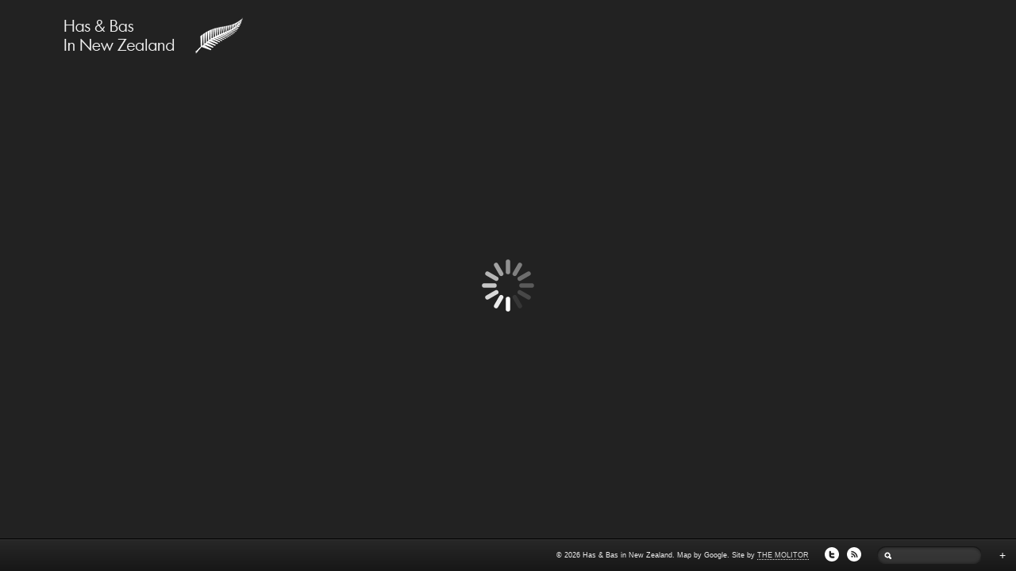

--- FILE ---
content_type: text/html; charset=UTF-8
request_url: http://www.hasbas-newzealand.nl/tag/gumdiggers-park/
body_size: 8416
content:
<!DOCTYPE html PUBLIC "-//W3C//DTD XHTML 1.0 Transitional//EN" "http://www.w3.org/TR/xhtml1/DTD/xhtml1-transitional.dtd">
<html xmlns="http://www.w3.org/1999/xhtml" lang="en">
<head profile="http://gmpg.org/xfn/11">
<meta http-equiv="Content-Type" content="text/html; charset=UTF-8" />
<title>Gumdiggers Park &laquo;  Has &amp; Bas in New Zealand</title>
<link rel="alternate" type="application/rss+xml" title="Has &amp; Bas in New Zealand RSS Feed" href="http://www.hasbas-newzealand.nl/feed/" />
<link rel="alternate" type="application/atom+xml" title="Has &amp; Bas in New Zealand Atom Feed" href="http://www.hasbas-newzealand.nl/feed/atom/" />
<link rel="pingback" href="http://www.hasbas-newzealand.nl/xmlrpc.php" />


<link rel="icon" href="http://www.hasbas-newzealand.nl/favicon.gif" type="image/x-icon" /> 

<link href='http://fonts.googleapis.com/css?family=gruppo' rel='stylesheet' type='text/css' />
<link rel="stylesheet" href="http://www.hasbas-newzealand.nl/wp-content/themes/wpnavigator/style.css" type="text/css" media="screen" />
<link rel="stylesheet" href="http://www.hasbas-newzealand.nl/wp-content/themes/wpnavigator/scripts/prettyPhoto.css" type="text/css" media="screen" />

<style type="text/css">
#loading {background-image: url(http://www.hasbas-newzealand.nl/wp-content/themes/wpnavigator/images/hbnzlogo.png);}

h1,h2,h3, h4, h5, h6 {font-family: 'Gruppo', sans-serif;}

a {color: #99b3cc;}

#commentform input[type="submit"], 
input[type="submit"],
.toggleButton:hover,
.widget_tag_cloud a {background: #99b3cc;}

</style>

<meta name='robots' content='max-image-preview:large' />
<link rel='dns-prefetch' href='//ajax.googleapis.com' />
<link rel='dns-prefetch' href='//platform-api.sharethis.com' />
<link rel="alternate" type="application/rss+xml" title="Has &amp; Bas in New Zealand &raquo; Feed" href="http://www.hasbas-newzealand.nl/feed/" />
<link rel="alternate" type="application/rss+xml" title="Has &amp; Bas in New Zealand &raquo; Comments Feed" href="http://www.hasbas-newzealand.nl/comments/feed/" />
<link rel="alternate" type="application/rss+xml" title="Has &amp; Bas in New Zealand &raquo; Gumdiggers Park Tag Feed" href="http://www.hasbas-newzealand.nl/tag/gumdiggers-park/feed/" />
<script type="text/javascript">
window._wpemojiSettings = {"baseUrl":"https:\/\/s.w.org\/images\/core\/emoji\/14.0.0\/72x72\/","ext":".png","svgUrl":"https:\/\/s.w.org\/images\/core\/emoji\/14.0.0\/svg\/","svgExt":".svg","source":{"concatemoji":"http:\/\/www.hasbas-newzealand.nl\/wp-includes\/js\/wp-emoji-release.min.js?ver=6.3.7"}};
/*! This file is auto-generated */
!function(i,n){var o,s,e;function c(e){try{var t={supportTests:e,timestamp:(new Date).valueOf()};sessionStorage.setItem(o,JSON.stringify(t))}catch(e){}}function p(e,t,n){e.clearRect(0,0,e.canvas.width,e.canvas.height),e.fillText(t,0,0);var t=new Uint32Array(e.getImageData(0,0,e.canvas.width,e.canvas.height).data),r=(e.clearRect(0,0,e.canvas.width,e.canvas.height),e.fillText(n,0,0),new Uint32Array(e.getImageData(0,0,e.canvas.width,e.canvas.height).data));return t.every(function(e,t){return e===r[t]})}function u(e,t,n){switch(t){case"flag":return n(e,"\ud83c\udff3\ufe0f\u200d\u26a7\ufe0f","\ud83c\udff3\ufe0f\u200b\u26a7\ufe0f")?!1:!n(e,"\ud83c\uddfa\ud83c\uddf3","\ud83c\uddfa\u200b\ud83c\uddf3")&&!n(e,"\ud83c\udff4\udb40\udc67\udb40\udc62\udb40\udc65\udb40\udc6e\udb40\udc67\udb40\udc7f","\ud83c\udff4\u200b\udb40\udc67\u200b\udb40\udc62\u200b\udb40\udc65\u200b\udb40\udc6e\u200b\udb40\udc67\u200b\udb40\udc7f");case"emoji":return!n(e,"\ud83e\udef1\ud83c\udffb\u200d\ud83e\udef2\ud83c\udfff","\ud83e\udef1\ud83c\udffb\u200b\ud83e\udef2\ud83c\udfff")}return!1}function f(e,t,n){var r="undefined"!=typeof WorkerGlobalScope&&self instanceof WorkerGlobalScope?new OffscreenCanvas(300,150):i.createElement("canvas"),a=r.getContext("2d",{willReadFrequently:!0}),o=(a.textBaseline="top",a.font="600 32px Arial",{});return e.forEach(function(e){o[e]=t(a,e,n)}),o}function t(e){var t=i.createElement("script");t.src=e,t.defer=!0,i.head.appendChild(t)}"undefined"!=typeof Promise&&(o="wpEmojiSettingsSupports",s=["flag","emoji"],n.supports={everything:!0,everythingExceptFlag:!0},e=new Promise(function(e){i.addEventListener("DOMContentLoaded",e,{once:!0})}),new Promise(function(t){var n=function(){try{var e=JSON.parse(sessionStorage.getItem(o));if("object"==typeof e&&"number"==typeof e.timestamp&&(new Date).valueOf()<e.timestamp+604800&&"object"==typeof e.supportTests)return e.supportTests}catch(e){}return null}();if(!n){if("undefined"!=typeof Worker&&"undefined"!=typeof OffscreenCanvas&&"undefined"!=typeof URL&&URL.createObjectURL&&"undefined"!=typeof Blob)try{var e="postMessage("+f.toString()+"("+[JSON.stringify(s),u.toString(),p.toString()].join(",")+"));",r=new Blob([e],{type:"text/javascript"}),a=new Worker(URL.createObjectURL(r),{name:"wpTestEmojiSupports"});return void(a.onmessage=function(e){c(n=e.data),a.terminate(),t(n)})}catch(e){}c(n=f(s,u,p))}t(n)}).then(function(e){for(var t in e)n.supports[t]=e[t],n.supports.everything=n.supports.everything&&n.supports[t],"flag"!==t&&(n.supports.everythingExceptFlag=n.supports.everythingExceptFlag&&n.supports[t]);n.supports.everythingExceptFlag=n.supports.everythingExceptFlag&&!n.supports.flag,n.DOMReady=!1,n.readyCallback=function(){n.DOMReady=!0}}).then(function(){return e}).then(function(){var e;n.supports.everything||(n.readyCallback(),(e=n.source||{}).concatemoji?t(e.concatemoji):e.wpemoji&&e.twemoji&&(t(e.twemoji),t(e.wpemoji)))}))}((window,document),window._wpemojiSettings);
</script>
<style type="text/css">
img.wp-smiley,
img.emoji {
	display: inline !important;
	border: none !important;
	box-shadow: none !important;
	height: 1em !important;
	width: 1em !important;
	margin: 0 0.07em !important;
	vertical-align: -0.1em !important;
	background: none !important;
	padding: 0 !important;
}
</style>
	<link rel='stylesheet' id='wp-block-library-css' href='http://www.hasbas-newzealand.nl/wp-includes/css/dist/block-library/style.min.css?ver=6.3.7' type='text/css' media='all' />
<style id='classic-theme-styles-inline-css' type='text/css'>
/*! This file is auto-generated */
.wp-block-button__link{color:#fff;background-color:#32373c;border-radius:9999px;box-shadow:none;text-decoration:none;padding:calc(.667em + 2px) calc(1.333em + 2px);font-size:1.125em}.wp-block-file__button{background:#32373c;color:#fff;text-decoration:none}
</style>
<style id='global-styles-inline-css' type='text/css'>
body{--wp--preset--color--black: #000000;--wp--preset--color--cyan-bluish-gray: #abb8c3;--wp--preset--color--white: #ffffff;--wp--preset--color--pale-pink: #f78da7;--wp--preset--color--vivid-red: #cf2e2e;--wp--preset--color--luminous-vivid-orange: #ff6900;--wp--preset--color--luminous-vivid-amber: #fcb900;--wp--preset--color--light-green-cyan: #7bdcb5;--wp--preset--color--vivid-green-cyan: #00d084;--wp--preset--color--pale-cyan-blue: #8ed1fc;--wp--preset--color--vivid-cyan-blue: #0693e3;--wp--preset--color--vivid-purple: #9b51e0;--wp--preset--gradient--vivid-cyan-blue-to-vivid-purple: linear-gradient(135deg,rgba(6,147,227,1) 0%,rgb(155,81,224) 100%);--wp--preset--gradient--light-green-cyan-to-vivid-green-cyan: linear-gradient(135deg,rgb(122,220,180) 0%,rgb(0,208,130) 100%);--wp--preset--gradient--luminous-vivid-amber-to-luminous-vivid-orange: linear-gradient(135deg,rgba(252,185,0,1) 0%,rgba(255,105,0,1) 100%);--wp--preset--gradient--luminous-vivid-orange-to-vivid-red: linear-gradient(135deg,rgba(255,105,0,1) 0%,rgb(207,46,46) 100%);--wp--preset--gradient--very-light-gray-to-cyan-bluish-gray: linear-gradient(135deg,rgb(238,238,238) 0%,rgb(169,184,195) 100%);--wp--preset--gradient--cool-to-warm-spectrum: linear-gradient(135deg,rgb(74,234,220) 0%,rgb(151,120,209) 20%,rgb(207,42,186) 40%,rgb(238,44,130) 60%,rgb(251,105,98) 80%,rgb(254,248,76) 100%);--wp--preset--gradient--blush-light-purple: linear-gradient(135deg,rgb(255,206,236) 0%,rgb(152,150,240) 100%);--wp--preset--gradient--blush-bordeaux: linear-gradient(135deg,rgb(254,205,165) 0%,rgb(254,45,45) 50%,rgb(107,0,62) 100%);--wp--preset--gradient--luminous-dusk: linear-gradient(135deg,rgb(255,203,112) 0%,rgb(199,81,192) 50%,rgb(65,88,208) 100%);--wp--preset--gradient--pale-ocean: linear-gradient(135deg,rgb(255,245,203) 0%,rgb(182,227,212) 50%,rgb(51,167,181) 100%);--wp--preset--gradient--electric-grass: linear-gradient(135deg,rgb(202,248,128) 0%,rgb(113,206,126) 100%);--wp--preset--gradient--midnight: linear-gradient(135deg,rgb(2,3,129) 0%,rgb(40,116,252) 100%);--wp--preset--font-size--small: 13px;--wp--preset--font-size--medium: 20px;--wp--preset--font-size--large: 36px;--wp--preset--font-size--x-large: 42px;--wp--preset--spacing--20: 0.44rem;--wp--preset--spacing--30: 0.67rem;--wp--preset--spacing--40: 1rem;--wp--preset--spacing--50: 1.5rem;--wp--preset--spacing--60: 2.25rem;--wp--preset--spacing--70: 3.38rem;--wp--preset--spacing--80: 5.06rem;--wp--preset--shadow--natural: 6px 6px 9px rgba(0, 0, 0, 0.2);--wp--preset--shadow--deep: 12px 12px 50px rgba(0, 0, 0, 0.4);--wp--preset--shadow--sharp: 6px 6px 0px rgba(0, 0, 0, 0.2);--wp--preset--shadow--outlined: 6px 6px 0px -3px rgba(255, 255, 255, 1), 6px 6px rgba(0, 0, 0, 1);--wp--preset--shadow--crisp: 6px 6px 0px rgba(0, 0, 0, 1);}:where(.is-layout-flex){gap: 0.5em;}:where(.is-layout-grid){gap: 0.5em;}body .is-layout-flow > .alignleft{float: left;margin-inline-start: 0;margin-inline-end: 2em;}body .is-layout-flow > .alignright{float: right;margin-inline-start: 2em;margin-inline-end: 0;}body .is-layout-flow > .aligncenter{margin-left: auto !important;margin-right: auto !important;}body .is-layout-constrained > .alignleft{float: left;margin-inline-start: 0;margin-inline-end: 2em;}body .is-layout-constrained > .alignright{float: right;margin-inline-start: 2em;margin-inline-end: 0;}body .is-layout-constrained > .aligncenter{margin-left: auto !important;margin-right: auto !important;}body .is-layout-constrained > :where(:not(.alignleft):not(.alignright):not(.alignfull)){max-width: var(--wp--style--global--content-size);margin-left: auto !important;margin-right: auto !important;}body .is-layout-constrained > .alignwide{max-width: var(--wp--style--global--wide-size);}body .is-layout-flex{display: flex;}body .is-layout-flex{flex-wrap: wrap;align-items: center;}body .is-layout-flex > *{margin: 0;}body .is-layout-grid{display: grid;}body .is-layout-grid > *{margin: 0;}:where(.wp-block-columns.is-layout-flex){gap: 2em;}:where(.wp-block-columns.is-layout-grid){gap: 2em;}:where(.wp-block-post-template.is-layout-flex){gap: 1.25em;}:where(.wp-block-post-template.is-layout-grid){gap: 1.25em;}.has-black-color{color: var(--wp--preset--color--black) !important;}.has-cyan-bluish-gray-color{color: var(--wp--preset--color--cyan-bluish-gray) !important;}.has-white-color{color: var(--wp--preset--color--white) !important;}.has-pale-pink-color{color: var(--wp--preset--color--pale-pink) !important;}.has-vivid-red-color{color: var(--wp--preset--color--vivid-red) !important;}.has-luminous-vivid-orange-color{color: var(--wp--preset--color--luminous-vivid-orange) !important;}.has-luminous-vivid-amber-color{color: var(--wp--preset--color--luminous-vivid-amber) !important;}.has-light-green-cyan-color{color: var(--wp--preset--color--light-green-cyan) !important;}.has-vivid-green-cyan-color{color: var(--wp--preset--color--vivid-green-cyan) !important;}.has-pale-cyan-blue-color{color: var(--wp--preset--color--pale-cyan-blue) !important;}.has-vivid-cyan-blue-color{color: var(--wp--preset--color--vivid-cyan-blue) !important;}.has-vivid-purple-color{color: var(--wp--preset--color--vivid-purple) !important;}.has-black-background-color{background-color: var(--wp--preset--color--black) !important;}.has-cyan-bluish-gray-background-color{background-color: var(--wp--preset--color--cyan-bluish-gray) !important;}.has-white-background-color{background-color: var(--wp--preset--color--white) !important;}.has-pale-pink-background-color{background-color: var(--wp--preset--color--pale-pink) !important;}.has-vivid-red-background-color{background-color: var(--wp--preset--color--vivid-red) !important;}.has-luminous-vivid-orange-background-color{background-color: var(--wp--preset--color--luminous-vivid-orange) !important;}.has-luminous-vivid-amber-background-color{background-color: var(--wp--preset--color--luminous-vivid-amber) !important;}.has-light-green-cyan-background-color{background-color: var(--wp--preset--color--light-green-cyan) !important;}.has-vivid-green-cyan-background-color{background-color: var(--wp--preset--color--vivid-green-cyan) !important;}.has-pale-cyan-blue-background-color{background-color: var(--wp--preset--color--pale-cyan-blue) !important;}.has-vivid-cyan-blue-background-color{background-color: var(--wp--preset--color--vivid-cyan-blue) !important;}.has-vivid-purple-background-color{background-color: var(--wp--preset--color--vivid-purple) !important;}.has-black-border-color{border-color: var(--wp--preset--color--black) !important;}.has-cyan-bluish-gray-border-color{border-color: var(--wp--preset--color--cyan-bluish-gray) !important;}.has-white-border-color{border-color: var(--wp--preset--color--white) !important;}.has-pale-pink-border-color{border-color: var(--wp--preset--color--pale-pink) !important;}.has-vivid-red-border-color{border-color: var(--wp--preset--color--vivid-red) !important;}.has-luminous-vivid-orange-border-color{border-color: var(--wp--preset--color--luminous-vivid-orange) !important;}.has-luminous-vivid-amber-border-color{border-color: var(--wp--preset--color--luminous-vivid-amber) !important;}.has-light-green-cyan-border-color{border-color: var(--wp--preset--color--light-green-cyan) !important;}.has-vivid-green-cyan-border-color{border-color: var(--wp--preset--color--vivid-green-cyan) !important;}.has-pale-cyan-blue-border-color{border-color: var(--wp--preset--color--pale-cyan-blue) !important;}.has-vivid-cyan-blue-border-color{border-color: var(--wp--preset--color--vivid-cyan-blue) !important;}.has-vivid-purple-border-color{border-color: var(--wp--preset--color--vivid-purple) !important;}.has-vivid-cyan-blue-to-vivid-purple-gradient-background{background: var(--wp--preset--gradient--vivid-cyan-blue-to-vivid-purple) !important;}.has-light-green-cyan-to-vivid-green-cyan-gradient-background{background: var(--wp--preset--gradient--light-green-cyan-to-vivid-green-cyan) !important;}.has-luminous-vivid-amber-to-luminous-vivid-orange-gradient-background{background: var(--wp--preset--gradient--luminous-vivid-amber-to-luminous-vivid-orange) !important;}.has-luminous-vivid-orange-to-vivid-red-gradient-background{background: var(--wp--preset--gradient--luminous-vivid-orange-to-vivid-red) !important;}.has-very-light-gray-to-cyan-bluish-gray-gradient-background{background: var(--wp--preset--gradient--very-light-gray-to-cyan-bluish-gray) !important;}.has-cool-to-warm-spectrum-gradient-background{background: var(--wp--preset--gradient--cool-to-warm-spectrum) !important;}.has-blush-light-purple-gradient-background{background: var(--wp--preset--gradient--blush-light-purple) !important;}.has-blush-bordeaux-gradient-background{background: var(--wp--preset--gradient--blush-bordeaux) !important;}.has-luminous-dusk-gradient-background{background: var(--wp--preset--gradient--luminous-dusk) !important;}.has-pale-ocean-gradient-background{background: var(--wp--preset--gradient--pale-ocean) !important;}.has-electric-grass-gradient-background{background: var(--wp--preset--gradient--electric-grass) !important;}.has-midnight-gradient-background{background: var(--wp--preset--gradient--midnight) !important;}.has-small-font-size{font-size: var(--wp--preset--font-size--small) !important;}.has-medium-font-size{font-size: var(--wp--preset--font-size--medium) !important;}.has-large-font-size{font-size: var(--wp--preset--font-size--large) !important;}.has-x-large-font-size{font-size: var(--wp--preset--font-size--x-large) !important;}
.wp-block-navigation a:where(:not(.wp-element-button)){color: inherit;}
:where(.wp-block-post-template.is-layout-flex){gap: 1.25em;}:where(.wp-block-post-template.is-layout-grid){gap: 1.25em;}
:where(.wp-block-columns.is-layout-flex){gap: 2em;}:where(.wp-block-columns.is-layout-grid){gap: 2em;}
.wp-block-pullquote{font-size: 1.5em;line-height: 1.6;}
</style>
<link rel='stylesheet' id='contact-form-7-css' href='http://www.hasbas-newzealand.nl/wp-content/plugins/contact-form-7/includes/css/styles.css?ver=5.8' type='text/css' media='all' />
<script type='text/javascript' src='https://ajax.googleapis.com/ajax/libs/jquery/1.5.1/jquery.min.js?ver=6.3.7' id='jquery-js'></script>
<script type='text/javascript' src='//platform-api.sharethis.com/js/sharethis.js#source=googleanalytics-wordpress#product=ga' id='googleanalytics-platform-sharethis-js'></script>
<link rel="https://api.w.org/" href="http://www.hasbas-newzealand.nl/wp-json/" /><link rel="alternate" type="application/json" href="http://www.hasbas-newzealand.nl/wp-json/wp/v2/tags/20" /><link rel="EditURI" type="application/rsd+xml" title="RSD" href="http://www.hasbas-newzealand.nl/xmlrpc.php?rsd" />
<meta name="generator" content="WordPress 6.3.7" />
<script>!function(d,s,id){var js,fjs=d.getElementsByTagName(s)[0];if(!d.getElementById(id)){js=d.createElement(s);js.id=id;js.src="//platform.twitter.com/widgets.js";fjs.parentNode.insertBefore(js,fjs);}}(document,"script","twitter-wjs");twitterWidgets.onload = _ga.trackTwitter;</script>
<script>
(function() {
	(function (i, s, o, g, r, a, m) {
		i['GoogleAnalyticsObject'] = r;
		i[r] = i[r] || function () {
				(i[r].q = i[r].q || []).push(arguments)
			}, i[r].l = 1 * new Date();
		a = s.createElement(o),
			m = s.getElementsByTagName(o)[0];
		a.async = 1;
		a.src = g;
		m.parentNode.insertBefore(a, m)
	})(window, document, 'script', 'https://google-analytics.com/analytics.js', 'ga');

	ga('create', 'UA-763443-6', 'auto');
			ga('send', 'pageview');
	})();
</script>

<script type="text/javascript" src="http://www.hasbas-newzealand.nl/wp-content/themes/wpnavigator/scripts/jquery-ui-1.8.13.custom.min.js"></script>
<script type="text/javascript" src="http://www.hasbas-newzealand.nl/wp-content/themes/wpnavigator/scripts/prettyphoto.js"></script>
<script type="text/javascript" src="http://www.hasbas-newzealand.nl/wp-content/themes/wpnavigator/scripts/activity.js"></script>
<script type="text/javascript" src="http://maps.google.com/maps/api/js?sensor=false"></script>
<script type="text/javascript" src="http://www.hasbas-newzealand.nl/wp-content/themes/wpnavigator/scripts/gmap3.min.js"></script>
<script type="text/javascript" src="http://www.hasbas-newzealand.nl/wp-content/themes/wpnavigator/scripts/jquery.backstretch.min.js"></script>
<script type="text/javascript" src="http://www.hasbas-newzealand.nl/wp-content/themes/wpnavigator/scripts/jquery.animate-colors-min.js"></script>
<script type="text/javascript" src="http://www.hasbas-newzealand.nl/wp-content/themes/wpnavigator/scripts/custom.js"></script>
<script type="text/javascript" src="https://apis.google.com/js/plusone.js"></script>

</head>

<body class="archive tag tag-gumdiggers-park tag-20">

<div id="gMap"></div>

<div id="header">
	<a id="logo" href="http://www.hasbas-newzealand.nl"><img src="http://www.hasbas-newzealand.nl/wp-content/themes/wpnavigator/images/hbnzlogo.png" alt="Has &amp; Bas in New Zealand" /></a> 
		<div id="navigation" class="menu-my-menu-container"><ul id="dropmenu" class="menu"><li id="menu-item-20" class="menu-item menu-item-type-custom menu-item-object-custom menu-item-home menu-item-20"><a href="http://www.hasbas-newzealand.nl/">Home</a></li>
<li id="menu-item-23" class="menu-item menu-item-type-taxonomy menu-item-object-category menu-item-23"><a href="http://www.hasbas-newzealand.nl/category/blog/">Blog</a></li>
<li id="menu-item-28" class="menu-item menu-item-type-post_type menu-item-object-page menu-item-28"><a href="http://www.hasbas-newzealand.nl/tweets/">Tweets</a></li>
<li id="menu-item-21" class="menu-item menu-item-type-post_type menu-item-object-page menu-item-21"><a href="http://www.hasbas-newzealand.nl/about/">About</a></li>
<li id="menu-item-63" class="menu-item menu-item-type-post_type menu-item-object-page menu-item-63"><a href="http://www.hasbas-newzealand.nl/subscribe/">Subscribe</a></li>
<li id="menu-item-22" class="menu-item menu-item-type-post_type menu-item-object-page menu-item-22"><a href="http://www.hasbas-newzealand.nl/contact-us/">Contact Us</a></li>
</ul></div></div><!--end header-->	

<div id="loading"></div>

<div id="contentContainer">
	<div id="content">
<div id="main" >
	<div id="handle"></div>
	<div id="closeBox"></div>
	
			<h2 class="entrytitle">Gumdiggers Park</h2>	
		<div id="crumbs"><a href="http://www.hasbas-newzealand.nl">Home</a> &nbsp;/&nbsp; <span class="current">Posts tagged &#39;Gumdiggers Park&#39;</span></div>		<div class="entry"></div>
		
	<div class="listing">
	
	<div class="navigation">
<div id="nextpage" class="pagenav alignright"></div>
<div id="backpage" class="pagenav alignleft"></div>
<div class="clear"></div>
</div><!--end navigation-->	
	</div><!--end listing-->
</div><!--end main-->

<script type="text/javascript">
//<![CDATA[
jQuery.noConflict(); jQuery(document).ready(function(){  
    //MAP ZOOM
	var zoomLevel = 3,
		gMap = jQuery("#gMap"),
		//iPad,iPhone,iPod...
		deviceAgent = navigator.userAgent.toLowerCase(),
		iPadiPhone = deviceAgent.match(/(iphone|ipod|ipad)/);
		
	//iPad Stuff
	if (iPadiPhone) {
		jQuery("#footer").prepend('<div class="markerNav" title="Prev" id="prevMarker">&lsaquo;</div><div id="markers"></div><div class="markerNav" title="Next" id="nextMarker">&rsaquo;</div><div id="mapTypeContainer"><div id="mapStyleContainer"><div id="mapStyle" class="satellite"></div></div><div id="mapType" title="Map Type" class="satellite"></div></div>');
	} else {
		jQuery('#zoomIn').live('click',function(){
			zoomLevel += 1;
			gMap.gmap3({action: 'setOptions', args:[{zoom:zoomLevel}]});
		});
		jQuery('#zoomOut').live('click',function(){
			zoomLevel -= 1;
			gMap.gmap3({action: 'setOptions', args:[{zoom:zoomLevel}]});
		});
      	jQuery("#footer").prepend('<div class="markerNav" title="Prev" id="prevMarker">&lsaquo;</div><div id="markers"></div><div class="markerNav" title="Next" id="nextMarker">&rsaquo;</div><div id="mapTypeContainer"><div id="mapStyleContainer"><div id="mapStyle" class="satellite"></div></div><div id="mapType" title="Map Type" class="satellite"></div></div><div class="zoomControl" title="Zoom Out" id="zoomOut"><img src="http://www.hasbas-newzealand.nl/wp-content/themes/wpnavigator/images/zoomOut.png" alt="-" /></div><div class="zoomControl" title="Zoom In" id="zoomIn"><img src="http://www.hasbas-newzealand.nl/wp-content/themes/wpnavigator/images/zoomIn.png" alt="+" /></div>');
    }  
        jQuery('body').prepend("<div id='target'></div>");
        
        gMap.gmap3({ 
        	action: 'init',
            onces: {
              bounds_changed: function(){
              	var number = 0;
                jQuery(this).gmap3({
                  action:'getBounds', 
                  callback: function (){
                  	                  	add(jQuery(this), number += 1, "Our first days in Kiwi-Land", "http://www.hasbas-newzealand.nl/2011/09/06/our-first-days-in-kiwi-land/","","","", '<img width="95" height="95" src="http://www.hasbas-newzealand.nl/wp-content/uploads/2011/09/IMG_7095-95x95.jpg" class="attachment-post-thumbnail size-post-thumbnail wp-post-image" alt="" decoding="async" srcset="http://www.hasbas-newzealand.nl/wp-content/uploads/2011/09/IMG_7095-95x95.jpg 95w, http://www.hasbas-newzealand.nl/wp-content/uploads/2011/09/IMG_7095-150x150.jpg 150w, http://www.hasbas-newzealand.nl/wp-content/uploads/2011/09/IMG_7095-53x53.jpg 53w" sizes="(max-width: 95px) 100vw, 95px" />');
                  	                  }
                });
              }
            }
          },{ 
			action: 'setOptions', args:[{
				zoom:zoomLevel,
				scrollwheel:false,
				disableDefaultUI:true,
				disableDoubleClickZoom:true,
				draggable:true,
				mapTypeControl:false,
				mapTypeId:'roadmap',
				panControl:false,
				scaleControl:false,
				streetViewControl:false,
				zoomControl:false
			}]
		});
        function add(jQuerythis, i, title, link, excerpt, lati, longi, img){
          jQuerythis.gmap3({
            action : 'addMarker',
            lat:lati,
            lng:longi,
            options: {icon: new google.maps.MarkerImage('http://www.hasbas-newzealand.nl/wp-content/themes/wpnavigator/images/pin.png')},
            events:{
       			mouseover: function(marker){
          			jQuerythis.css({cursor:'pointer'});
          			jQuery('#markerTitle'+i+'').fadeIn({ duration: 200, queue: false }).animate({bottom:"32px"},{duration:200,queue:false});
          			jQuery('.markerInfo').removeClass('activeInfo').hide();
          			jQuery('#markerInfo'+i+'').addClass('activeInfo').show();
          			jQuery('.marker').removeClass('activeMarker');
          			jQuery('#marker'+i+'').addClass('activeMarker');
      			},
       			mouseout: function(){
          			jQuerythis.css({cursor:'default'});
          			jQuery('#markerTitle'+i+'').stop(true,true).fadeOut(200,function(){jQuery(this).css({bottom:"0"})});
      			},
      			click: function(marker){window.location = link}
   			},
            callback: function(marker){
              var jQuerybutton = jQuery('<div id="marker'+i+'" class="marker"><div id="markerInfo'+i+'" class="markerInfo"><a href="'+link+'">'+img+'</a><h2><a href="'+link+'">'+title+'</a></h2><p>'+excerpt+'</p><a class="markerLink" href="'+link+'">View Details &rarr;</a><div class="markerTotal">'+i+' / <span></span></div></div></div>');
              jQuerybutton.mouseover(function(){
                  jQuerythis.gmap3({
                    action:'panTo', 
                    args:[marker.position]
                  });
                  jQuery("#target").stop(true,true).fadeIn(1200).delay(500).fadeOut(1200);
               });
              jQuery('#markers').append(jQuerybutton);
              var numbers = jQuery(".markerInfo").length;
              jQuery(".markerTotal span, #results span").html(numbers);
              if(i == 1){
              	jQuery('.marker:first-child').addClass('activeMarker').mouseover();
              }
              jQuerythis.gmap3({
              	action:'addOverlay',
              	content: '<div id="markerTitle'+i+'" class="markerTitle">'+title+'</div>',
              	latLng: marker.getPosition()
               });
            }    		
          });
        }
});
//]]>
</script>
<div id="sidebar">

<ul>
<li id="categories-3" class="widget widget_categories"><h2 class="widgettitle">Categories</h2>
			<ul>
					<li class="cat-item cat-item-9"><a href="http://www.hasbas-newzealand.nl/category/blog/">Blog</a>
</li>
	<li class="cat-item cat-item-5"><a href="http://www.hasbas-newzealand.nl/category/malaysia/">Malaysia</a>
</li>
	<li class="cat-item cat-item-6"><a href="http://www.hasbas-newzealand.nl/category/new-zealand/">New Zealand</a>
</li>
	<li class="cat-item cat-item-7"><a href="http://www.hasbas-newzealand.nl/category/new-zealand/northern-island/">Northern Island</a>
</li>
	<li class="cat-item cat-item-8"><a href="http://www.hasbas-newzealand.nl/category/new-zealand/southern-island/">Southern Island</a>
</li>
	<li class="cat-item cat-item-4"><a href="http://www.hasbas-newzealand.nl/category/the-netherlands/">The Netherlands</a>
</li>
			</ul>

			</li></ul>

<div class="clear"></div>
</div><!--end sidebar-->
<div class="clear"></div>
</div><!--end content-->
</div><!--end contentContainer-->

<div id="footer">
	
		<a href="#" id="widgetsOpen" title="More" class="widgetsToggle">+</a>
	<a href="#" id="widgetsClose" title="Close" class="widgetsToggle">&times;</a>	
		
		<div id="footerSearch">
		<form method="get" action="http://www.hasbas-newzealand.nl/">
			<input type="image" src="http://www.hasbas-newzealand.nl/wp-content/themes/wpnavigator/images/mag_glass.png" id="searchsubmit" alt="GO!" />
			<input type="text" value="" onfocus="this.value=''; this.onfocus=null;"  name="s" id="s" />
		</form>
	</div>
			
	
	<div class="pageContent">
				<h2>Gumdiggers Park</h2>
			</div>
	
		<div id="socialStuff">
					<a class="socialicon" id="rssIcon" href="http://www.hasbas-newzealand.nl/feed/"  title="Subscribe via RSS" rel="nofollow"></a>
		 
			<a class="socialicon" id="twitterIcon" href="http://twitter.com/#/has_bas" title="Follow on Twitter"  rel="nofollow"></a>
			</div>
		
	<div id="copyright">
	<!--IMPORTANT! DO NOT REMOVE GOOGLE NOTICE-->
	&copy; 2026 Has &amp; Bas in New Zealand. Map by Google. Site by <a href="http://themolitor.com">THE MOLITOR</a>
	<!--IMPORTANT! DO NOT REMOVE GOOGLE NOTICE-->
	</div>	

</div><!--end footer-->

<script type='text/javascript' src='http://www.hasbas-newzealand.nl/wp-content/plugins/contact-form-7/includes/swv/js/index.js?ver=5.8' id='swv-js'></script>
<script type='text/javascript' id='contact-form-7-js-extra'>
/* <![CDATA[ */
var wpcf7 = {"api":{"root":"http:\/\/www.hasbas-newzealand.nl\/wp-json\/","namespace":"contact-form-7\/v1"}};
/* ]]> */
</script>
<script type='text/javascript' src='http://www.hasbas-newzealand.nl/wp-content/plugins/contact-form-7/includes/js/index.js?ver=5.8' id='contact-form-7-js'></script>

</body>
</html>

--- FILE ---
content_type: text/css
request_url: http://www.hasbas-newzealand.nl/wp-content/themes/wpnavigator/style.css
body_size: 6703
content:
/*
Theme Name: The Navigator
Theme URI: http://themolitor.com
Description: Custom theme developed by Chris Molitor.
Author: Chris Molitor
Author URI: http://themolitor.com/
License: GNU General Public License
License URI: license.txt
Version: 1.0
*/

* {padding: 0; margin: 0; line-height: 1.5em;}

/* -----BODY STUFF----- */
html { background-color: #555;}
body {height:auto; width:auto; font-family:Sans-Serif; color:#eee;}

/*---LIGHTBOX STYLE---*/
.pp_nav p {color: #333; width: 100px;}
div.pp_default .pp_content, div.light_rounded .pp_content {background: #f8f8f8 !important}

/* -----A TAG STUFF----- */
a {text-decoration:none;}
a:hover {text-decoration:none; color: #fff;}

p {font-size: 11px;}

/* -----H TAG STUFF----- */
h1,h2,h3, h4, h5, h6 {color: #fff; font-weight: normal; font-family: sans-serif; letter-spacing: 1px;}
h1,h1 a,h1 a:visited,
h2,h2 a,h2 a:visited,
h3,h3 a,h3 a:visited,
h4,h4 a,h4 a:visited,
h5,h5 a,h5 a:visited,
h6,h6 a,h6 a:visited {text-decoration:none;}
h1 a:hover,
h2 a:hover,
h3 a:hover,
h4 a:hover,
h5 a:hover,
h6 a:hover {text-decoration:none;}

/* -----PAGE STUFF----- */
#contentContainer {width:100%; height: 100%; margin: 0;}
#content {padding:110px 35px 75px;}

#loading {width: 100%; height: 100%; position: fixed; z-index: 999; background-color: #222; background-repeat: no-repeat; background-position: 35px 20px;}

#main {
	width:300px; 
	padding: 20px 20px 20px 55px; 
	border: 1px solid #000;  
	z-index: 2; 
	position: relative; 
	background: #111;
	background: rgba(0,0,0,.9);
	-webkit-box-shadow: 3px 3px 5px rgba(0,0,0,.3);
	-moz-box-shadow: 3px 3px 5px rgba(0,0,0,.3);
	box-shadow: 3px 3px 5px rgba(0,0,0,.3);
}
body.page #main {width: 505px;}
body.iPad #main {padding: 20px;}

#main.blog {width: 505px;}

#handle {
   	position: absolute;
   	cursor: move;
   	z-index: 4;
   	top: 0px;
   	left: 0px;
   	bottom: 0;
   	width: 30px;
	border-right:1px solid #000;
	background: #323232 url(images/draggable.png) no-repeat center 30px;
}
#handle:before {border: 1px solid #333; border: 1px solid rgba(255,2555,255,.05); content:""; position: absolute; right: 0; top: 0; bottom: 0; left: 0;}
body.iPad #handle {display: none;}

#moveNotice {position: absolute; left: 0; right: 0; top:0; bottom: 0; background: rgba(0,0,0,.7) url(images/mover.png) no-repeat 95% 30px; display: none; z-index: 3;}

#closeBox {position: absolute; cursor: pointer; top: 10px; left: 9px; width: 12px; height: 12px; background: url(images/close.png) no-repeat left top; display: block; z-index: 5}
body.iPad #closeBox {left: 5px; top: 5px;}

#closeBox:hover {background: url(images/close.png) no-repeat right top;}

#crumbs {font-size: 10px; font-style: italic; margin-bottom: 15px; margin-top: -5px;}

/*---MAP STYLING---*/
#gMap {width: 500px; height: 500px; position: fixed !important; left: 0; z-index: 1; top:0;}

/*---------HEADER STUFF-----------*/
#header {
	position: fixed; 
	display: none;
	right: 0; 
	left: 0;
	padding: 0 35px; 
	z-index: 1000;
	background: #111;
	background: rgba(0,0,0,.80);
}

a#logo {display: inline-block; position: relative; z-index: 2; float: left; padding: 20px 20px 20px 0;}
a#logo img {vertical-align: middle;}

#description {
	font-size: 10px; 
	font-family: sans-serif; 
	font-style: italic; 
	float: left;
	color: #fff; 
	display: inline-block;
}

/*-------MAIN NAVIGATION STUFF--------*/
#navigation {
	float: right;
	position: relative;
	display: inline-block;
}
#dropmenu {list-style:none; position:relative; z-index: 400;}
#dropmenu > li {list-style:none;   position:relative; display:inline-block;}
#dropmenu > li:hover {background-color: #111;}
#dropmenu > li > a { 
	display: block; 
	padding:0 15px;
	font-size: 10px; 
	color: #fff;
	position: relative;
}
#dropmenu > li > a:hover {
	color: #fff;
}
#dropmenu li ul {
	list-style:none; 
	display:none; 
	position:absolute; 
	width:180px; 
	padding:10px; 
	z-index:300; 
	top:70px; 
	right: -1px; 
	background: #111111; 
	border: 1px solid #000; 
	border-width: 0 1px 1px;
}
#dropmenu li ul:before {
   content: "";
   position: absolute;
   z-index: 1;
   top: 0px;
   left: 0px;
   right: 0px;
   bottom: 0px;
   border: 1px solid #222;
   border-width: 0 1px 1px;
}

#dropmenu li ul li {position:relative; z-index: 2;}
#dropmenu li ul li a {line-height: 35px; padding: 0 15px; display: block; font-size: 10px;}
#dropmenu li ul li a:hover {background: #222;}
#dropmenu li ul li ul {position:absolute;top:-10px; right:180px; border-width: 1px;}
#dropmenu li ul li ul:before {border-width: 1px;}
#dropmenu li:hover ul ul, 
#dropmenu li:hover ul ul ul, 
#dropmenu li:hover ul ul ul ul {display:none;}
#dropmenu li:hover ul, 
#dropmenu li li:hover ul, 
#dropmenu li li li:hover ul, 
#dropmenu li li li li:hover ul {display:block;}
#dropmenu > li.current-menu-item,
#dropmenu > li.current-menu-ancestor,
#dropmenu > li.current-post-ancestor {background-image: url(images/active_nav.png); background-repeat: no-repeat; background-position: center top;}
#dropmenu li.current-menu-item > a,
#dropmenu li.current-menu-ancestor > a {color: #fff;}

/*--------FOOTER STUFF--------*/
#footer {
	width:100%; 
	height: 40px; 
	border-top: 1px solid #000;
	position: fixed; 
	bottom: 0; 
	left: 0; 
	z-index: 1000;
	line-height: 40px; 
	font-size: 11px;
	background: #171717;
	background: -webkit-gradient(linear, left top, left bottom, from(#282828), to(#171717));
	background: -moz-linear-gradient(top,  #282828,  #171717);
}
#footer:before {border-top: 1px solid #2c2c2c;border-top: 1px solid rgba(255,255,255,.05); content:""; position: absolute; top: 0; left: 0; right:0; bottom:0; z-index: 0;}

.widgetsToggle {
	height: 40px; 
	margin-left: -1px;
	text-align: center;
	line-height: 40px;
	width: 35px;
	font-size: 14px;
	color: #fff;
	position: relative;
	z-index: 2;
	float: right;
	display: inline-block;
}
.widgetsToggle img {vertical-align: middle;}
.widgetsToggle:hover {
	text-decoration: none;
	background: #333;
	background: -webkit-gradient(linear, left top, left bottom, from(#444444), to(#222222));
	background: -moz-linear-gradient(top,  #444444,  #222222);
}
#widgetsOpen {font-size: 14px;}
#widgetsClose {
	display: none;
	background: #333;
	background: -webkit-gradient(linear, left top, left bottom, from(#444444), to(#222222));
	background: -moz-linear-gradient(top,  #444444,  #222222);
}

/*--SINGLE POST NAVIGATION---*/
a[rel~="prev"],
a[rel~="next"] {
	float: left; 
	font-size: 20px;
	line-height: 40px; 
	height: 40px; 
	position: relative; 
	text-align: center;
	padding:0 12px; 
	padding: 0;
	width: 35px; 
	margin: 0 -1px 0 0;
	cursor: pointer;
	border: 1px solid #000;
	border-width: 0 1px;
	color: #fff;
	background: #222;
	background: -webkit-gradient(linear, left top, left bottom, from(#323232), to(#171717));
	background: -moz-linear-gradient(top,  #323232,  #171717);
}
a[rel~="prev"]:before,
a[rel~="next"]:before {
	border: 1px solid #363636; 
	border: 1px solid rgba(255,2555,255,.05); 
	content:""; 
	position: absolute; 
	top: 0; 
	left: 0; 
	right:0; 
	bottom:0; 
	z-index: 0;
}
a[rel~="prev"]:hover,
a[rel~="next"]:hover {
	background: #333;
	background: -webkit-gradient(linear, left top, left bottom, from(#444444), to(#222222));
	background: -moz-linear-gradient(top,  #444444,  #222222);
}

/*---CIRCULAR TARGET THING---*/
#target {position: fixed; display: none; width: 51px; height: 51px; top: 50%; left: 50%; margin: -40px 0 0 -26px; background: url(images/target.png) no-repeat center bottom; z-index: 2;}

/*---MARKER TITLE POPUP---*/
.markerTitle {
	font-size:10px; 
	color:#fff; 
	width:120px; 
	display: none;
	position: absolute;
	bottom: 32px; 
	bottom: 0;
	left: -65px;
	padding:7px; 
	text-align:center;
	border: 1px solid #000;
	background: #171717;
	background: -webkit-gradient(linear, left top, left bottom, from(#323232), to(#171717));
	background: -moz-linear-gradient(top,  #323232,  #171717);
	-moz-border-radius: 3px;
	-webkit-border-radius: 3px; 
	border-radius: 3px;
}
.markerTitle:before {
	border: 1px solid #333; 
	border: 1px solid rgba(255,2555,255,.05); 
	content:""; 
	position: absolute; 
	top: 0; 
	left: 0; 
	right:0; 
	bottom:0; 
	z-index: 0;
}
.markerTitle:after {
   content:"";
   display:block;
   position:absolute;
   bottom:-7px;
   z-index: 1000;
   left:55px;
   width:0;
   border-width:8px 8px 0;
   border-style:solid;
   border-color:#171717 transparent;
}

/*---MAP IMAGE POP-UP CONTAINER---*/
#mapStyleContainer {
	position: absolute; 
	left: 50%; 
	margin-left: -26px;
	bottom: 50px; 
	width: 42px; 
	height: 42px;
	display: none;
	padding: 5px;
	z-index: 30000; 
	border: 1px solid #000;
	background: #171717;
	background: -webkit-gradient(linear, left top, left bottom, from(#323232), to(#171717));
	background: -moz-linear-gradient(top,  #323232,  #171717);
	-moz-border-radius: 3px;
	-webkit-border-radius: 3px; 
	border-radius: 3px;
}
#mapStyleContainer:before {
	border: 1px solid #333; 
	border: 1px solid rgba(255,2555,255,.05); 
	content:""; 
	position: absolute; 
	top: 0; 
	left: 0; 
	right:0; 
	bottom:0; 
	z-index: 0;
}
#mapStyleContainer:after {
   content:"";
   display:block;
   position:absolute;
   bottom:-7px;
   z-index: 1000;
   left:19px;
   width:0;
   border-width:8px 8px 0;
   border-style:solid;
   border-color:#171717 transparent;
}

/*---MAP IMAGE POP-UP---*/
#mapStyle {width: 42px; height: 42px; background-image: url(images/mapType.jpg); background-position:right top;}
#mapStyle.satellite {background-position:left top;}

/*---MAP TYPE BUTTON CONTAINER---*/
#mapTypeContainer {
	overflow: visible; 
	font-size: 10px;
	margin-right: -1px;
	line-height: 40px; 
	height: 40px; 
	width: 39px;
	position: relative; 
	z-index: 1;
	text-align: center;
	padding:0 12px; 
	float: left;
	color: #fff;
}

/*---MAP TYPE BUTTON---*/
#mapType {width: 39px; height: 25px; background: url(images/dial.png) no-repeat 0 -24px; cursor: pointer; margin: 7px 0 0; position: relative; z-index: 2; top: 0; left: 0;}
#mapType.roadmap {background-position:0 1px;}

/*---ZOOM CONTROLS---*/
.zoomControl {
	margin-right: -1px;
	line-height: 40px; 
	height: 40px; 
	width:35px;
	cursor: pointer;
	position: relative; 
	text-align: center;
	float: left;
}
.zoomControl:hover {
	background: #333;
	background: -webkit-gradient(linear, left top, left bottom, from(#444444), to(#222222));
	background: -moz-linear-gradient(top,  #444444,  #222222);
}
.zoomControl img {vertical-align: middle; padding: 7px 0}

/*---FOOTER MARKER CONTAINER---*/
#markers {
	line-height: 40px; 
	height: 40px; 
	display: inline-block; 
	float: left; 
	width: 330px;
	position: relative; 
}
body.iPad #markers {width: 280px;}

/*---MARKER NAVIGATION---*/
.markerNav {
	line-height: 40px; 
	height: 40px; 
	display: inline-block; 
	float: left; 
	position: relative; 
	border: 1px solid #000; 
	border-width: 0 1px; 
	float: left; 
	position: relative;
	line-height: 40px; 
	height: 40px; 
	color: #fff;
	font-size: 20px; 
	padding: 0; 
	width: 35px; 
	text-align: center; 
	font-weight: normal;
	cursor: pointer;
	background: #222;
	background: -webkit-gradient(linear, left top, left bottom, from(#323232), to(#171717));
	background: -moz-linear-gradient(top,  #323232,  #171717);
}
.markerNav:before {
	border: 1px solid #333; 
	border: 1px solid rgba(255,2555,255,.05); 
	content:""; 
	position: absolute; 
	top: 0; 
	left: 0; 
	right:0; 
	bottom:0; 
	z-index: 0;
}
.markerNav:hover {
	background: #333;
	background: -webkit-gradient(linear, left top, left bottom, from(#444444), to(#222222));
	background: -moz-linear-gradient(top,  #444444,  #222222);
}
#nextMarker {margin-right: -1px;}

/*---FOOTER MARKER---*/
.marker {
	font-size: 0px;
	width: 0px;
	height: 0px;
}

/*---CUSTOM INFOWINDOW---*/
.markerInfo {
	color: #333; 
	font-size: 12px; 
	width: 300px; 
	z-index: 1002;
	background: #000; 
	color: #fff; 
	bottom: -1px; 
	left:36px; 
	position: fixed; 
	padding: 10px 15px;
	display: none; 
	font-weight: normal;
	border: 1px solid #000;
	-webkit-box-shadow: 0px 0px 5px rgba(0,0,0,.5);
	-moz-box-shadow: 0px 0px 5px rgba(0,0,0,.5);
	box-shadow: 0px 0px 5px rgba(0,0,0,.5);
	background: #222;
	background: -webkit-gradient(linear, left top, left bottom, from(#323232), to(#171717));
	background: -moz-linear-gradient(top,  #323232,  #171717);
}
body.iPad .markerInfo {width: 250px;}
.markerInfo:before {
	border: 1px solid #333; 
	border: 1px solid rgba(255,2555,255,.05); 
	content:""; 
	position: absolute; 
	top: 0; 
	left: 0; 
	right:0; 
	bottom:0; 
	z-index: 0;
}
.markerInfo h2 {line-height: 1em; margin: 3px 0 5px;}
.markerInfo h2 a {font-size: 14px; line-height: 1em;}
.markerInfo img {display: block; margin: 5px 15px 5px 0; float: left; border: 1px solid #000;}
.markerInfo a {position: relative; z-index: 2;}
.markerInfo a:hover img {border-color: #fff;}
.markerInfo p {font-size: 9px; line-height: 1.2em; margin-bottom: 10px;}
.markerLink {position: relative; line-height: 20px; font-size: 10px; margin: 10px 0 0;}

.markerTotal {font:italic 10px "Georgia"; width: 50px; text-align:right; position: absolute; z-index: 1; bottom: 15px; right: 15px;}

.smallInfo {height: 40px; padding: 0 15px; line-height: 40px;
	-webkit-box-shadow: none;
	-moz-box-shadow: none;
	box-shadow: none;
}
.smallInfo img {display: none;}
.smallInfo p {display: none;}
.smallInfo h2 a {font-size: 10px; line-height: 40px;}
.smallInfo .markerLink {display: none;}

/*---FOOTER COPYRIGHT---*/
#footer #copyright {font-size: 9px; line-height: 40px; float: right; padding:0 15px; padding: 0 10px; position: relative; z-index: 1;}
#footer #copyright a {color: #ddd; border-bottom: 1px dotted #ddd;}
#footer #copyright a:hover {border-bottom: 1px solid #ddd;}

/*---FOOTER SOCIAL ICONS---*/
#socialStuff {float: right; line-height: 40px; height: 40px; position: relative; padding:0 0 0 10px;}

.socialicon {width: 18px; height: 18px; float: right; background-image: url(images/social.png); margin: 10px 10px 0 0; border: none !important; z-index: 1; position: relative;}
.socialicon:hover {border: none !important;}
#youtubeIcon {background-position: 0px 0px;}
#vimeoIcon {background-position: -18px 0px; }
#twitterIcon {background-position: -36px 0px; }
#skypeIcon {background-position: -54px 0px; }
#rssIcon {background-position: -72px 0px; }
#myspaceIcon {background-position: -90px 0px; }
#facebookIcon {background-position: -108px 0px; }
#flickrIcon {background-position: -126px 0px; }
#linkedinIcon {background-position: -144px 0px; }

#youtubeIcon:hover {background-position: 0px -18px;}
#vimeoIcon:hover {background-position: -18px -18px; }
#twitterIcon:hover {background-position: -36px -18px; }
#skypeIcon:hover {background-position: -54px -18px; }
#rssIcon:hover {background-position: -72px -18px; }
#myspaceIcon:hover {background-position: -90px -18px; }
#facebookIcon:hover {background-position: -108px -18px; }
#flickrIcon:hover {background-position: -126px -18px; }
#linkedinIcon:hover {background-position: -144px -18px; }

/*---FOOTER PAGE TITLE POPUP---*/
.pageContent {
	top: 40px;
	margin-right: -1px;
	display: inline-block;
	position: relative; 
	z-index: 1;
}
.pageContent:hover h2 {
	background: #333;
	background: -webkit-gradient(linear, left top, left bottom, from(#444444), to(#222222));
	background: -moz-linear-gradient(top,  #444444,  #222222);
}
.pageContent h2 {
	font-size: 14px;  
	line-height: 40px;
	cursor: pointer;
	position: relative;
	padding: 0 15px;
	display: inline-block;
}

/* -----SEARCH STUFF----- */
#footerSearch {
	float: right;
	line-height: 40px;
	height: 40px;
	position: relative;
	padding: 0 10px;
	margin-left: -1px;
	display: inline-block;
}

#searchBtn {height: 28px; width: 28px; background: url(images/search.png) no-repeat center top; cursor: pointer; display: none;}
#searchBtn:hover {background: url(images/search.png) no-repeat right top;}

#footerSearch form {position: relative; z-index: 2; background-image: url(images/search_bg.png); background-repeat: no-repeat; background-position: -1px 7px; width: 132px; overflow: hidden;}
#footerSearch #s {width:100px; padding: 0 5px; background: none; height: 40px; line-height: 40px; margin: 0; border: none; color: #ccc; font-size: 9px; position: relative; z-index: 1;}
#footerSearch #searchsubmit {cursor: pointer; height: 9px; width: 9px; margin: 16px 0 0 10px;  float: left;} 
#footerSearch #searchsubmit:hover {text-decoration: none;}

#searchform {background: #fff; border: 1px solid #ddd; width: 260px; height: 35px;}
#searchform #s {width:190px; padding:0 10px; height: 35px; line-height: 35px; margin: 0; background: none; border: none;}
#searchform #searchsubmit {cursor: pointer; padding:10px 0 10px 10px; float: left;} 
#searchform #searchsubmit:hover {text-decoration: none;}

/* -----POST AND ENTRY STUFF----- */
.listing > div {margin: 0 0 30px;}
.listing h2.posttitle, 
.listing .entrytitle {margin-bottom: 5px; font-size: 15px;}

h2.posttitle, .entrytitle {margin-bottom: 5px; font-size: 22px;}
.entrytitle {margin-bottom: 10px;}
.entry{font-size: 11px;}
body.single .entry {margin-top: 15px;}
.entry ol,.entry ul {margin:0 0 15px 15px; padding: 0; font-size: 11px;}
.entry li {padding:0; list-style-position:outside; line-height: 1.5em;}
.entry p {margin: 0 0 15px;}
.details {font-size: 11px;  margin-bottom: 35px;}
.entry h1, .entry h2, .entry h3, .entry h4,.entry h5,.entry h6 {}

ul.goodList {list-style-image: url(images/check.png); margin-left: 20px;}
ul.okList {list-style-image: url(images/yield.png); margin-left: 20px;}
ul.badList {list-style-image: url(images/exclamation.png); margin-left: 20px;}

#postAddr {margin-bottom: 20px;}

.socialButton {float:left; height:24px; margin:0 8px 0 0;}
#socialButtons {margin: 15px 0; display: none;}

ul.galleryBox {list-style: none; margin:15px 0 10px; display: none;}
ul.galleryBox li {width: 53px; height: 53px; margin: 0 5px 5px 0; list-style: none; display: inline-block; border:1px solid #000;}
ul.galleryBox li:hover {border-color: #fff;}

#related {margin:15px 0; display: none;}
#related ul {list-style: none;}
#related ul li {width: 53px; height: 53px; margin: 0 0 5px 0; list-style: none; display: inline-block; border:1px solid #000;}
#related ul li:hover {border-color: #fff;}
#relatedItemsLink {text-align: right; display: block; margin-top: 10px;}

#tags {padding: 15px 0; display: none;}

/*-------BLOG POST STUFF-------*/
.blogThumb img {outline: 1px solid #000;}
.blogThumb:hover img {outline: 1px solid #fff;}
.blogTitle {font-size: 20px; margin-bottom: 5px;}
.readMore {display: block; margin-top: 10px; text-align: right;}
.blogMeta {font-size: 10px; border-bottom: 1px dotted #555; margin-bottom: 10px; padding: 10px 0; font-style: italic;}

/* ----TOOL TIP STYLE----- */
.itooltip {
	display:none; 
	font-size: 11px; 
	color: #fff; 
	z-index: 10000000; 
	position:absolute; 
	background: #222; 
	padding: 5px 10px;
	border: 1px solid #000;
}

/*-------CATEGORY PAGE NAVIGATION STUFF----------*/
.navigation {font-size:12px; width: 100%; margin-bottom: 0 !important}
.navigation .pagenav a {display: block;}

/*-----SIDEBAR STUFF----*/
#sidebar {position: fixed; bottom: 40px; right: 0; background: #111; background: rgba(0,0,0,.9); padding: 35px 0 0px; z-index: 800; display: none; border: 1px solid #000;}
#sidebar > ul {padding:0 0 0 30px;}
#sidebar ul li.widget {list-style: none; margin: 0 30px 30px 0; font-size: 11px; width: 260px; float: left;}
#sidebar ul li.widget h2.widgettitle {margin-bottom: 5px;}
#sidebar ul li.widget ul li {list-style-type:disc; list-style-position: outside; margin:0 0 10px 15px;}
#sidebar ul li.widget ul li ul {margin-top: 10px;}
#sidebar ul li.widget ul li ul li {list-style-type:disc; list-style-position: inside;}

/* -----COMMENT STUFF----- */
.toggleButton {
	cursor: pointer; 
	color: #fff; 
	clear: both;
	font-size: 10px;
	padding: 5px 8px;
	position: relative; 
	border: 1px solid #000;
	border-width: 1px 0 1px;
	background: #333;
}
.toggleButton:before {border: 1px solid #444; border: 1px solid rgba(255,2555,255,.05); content:""; position: absolute; top: 0; left: 0; right:0; bottom:0; z-index: 0;}
.toggleButton:hover {color: #000;}
.toggleButton span {float: right;}

#commentsection {width:300px;   font-size: 11px; display: none; margin: 15px 0;}
.commentlist {width: 100%; list-style:none; }
h3.comments {margin:40px auto 20px;}
.commentlist li,#commentform input,#commentform textarea {font:.9em 'Lucida Grande', Verdana, Arial, Sans-Serif;}
.commentlist li {font-weight:bold;list-style:none; padding:15px 0; font-size:11px;}
.commentlist li img.avatar {float:left;margin-right:23px;}
.commentlist cite,.commentlist cite a {font-weight:bold;font-style:normal;}
.commentlist p {font-weight:normal; text-transform:none; margin:10px 5px 10px 53px; font-size: 11px;}
.commentlist .pingback p {margin:10px 5px 10px;}
#commentform p {margin:5px 0;}
.commentmetadata {font-weight:normal;display:block; font-size:10px; color:#333; padding:3px 0 0; text-transform:uppercase;}
cite.fn {text-transform:uppercase;}
.commentlist {padding:0 0 40px;}
.nocomments {text-align:center;}

/*---FORM STUFF---*/
input[type="text"],input[type="password"] {padding: 5px; width:150px;  }
textarea {padding: 4px; width:292px; height: 120px; font-family: "Sans-serif"; font-size: 11px;}

input[type="text"],
input[type="password"],
textarea {
	background: #333; 
	border: 1px solid #3a3a3a; 
	color: #fff;
	margin:5px 0 0 0;
	-moz-border-radius: 3px;
	-webkit-border-radius: 3px; 
	border-radius: 3px;
}

#commentform input[type="submit"], 
input[type="submit"] {
	cursor: pointer; 
	border: none; 
	display: block; 
	padding: 3px 8px;
	-moz-border-radius: 3px;
	-webkit-border-radius: 3px; 
	border-radius: 3px;
}
#commentform input[type="submit"]:hover, 
input[type="submit"]:hover {background:#333; color: #fff;}

#sidebar #searchform {padding: 0 0 10px;}
#sidebar input, #sidebar textarea {padding:3px}
#sidebar input[type="submit"]{cursor:pointer;}

/* -----MISC STUFF----- */
code {font:1.1em 'Courier New', Courier, Fixed;}
acronym,abbr,span.caps {font-size:.9em;letter-spacing:.07em;cursor:help;}
p img {max-width:100%;}
img.centered {display:block;margin:0 auto;}
img.alignright {display:inline;margin:0 0 10px 10px;}
img.alignleft {display:inline;margin:0 10px 10px 0;}
.alignright {float:right;}
.alignleft {float:left;}
acronym.abbr {border-bottom:1px dashed #999;}
blockquote {padding-left:20px;margin:15px;}
blockquote cite {display:block;margin:5px 0 0;}
.center {text-align:center;}
hr {display:none;}
a img {border:none;}
img#wpstats {width:0;height:0;border:none;overflow:hidden;}
#hideme {visibility:hidden;}
.hidden {visibility: hidden; display: none;}
.rssSummary {padding-bottom:15px;}
.clear {clear: both;}
p.clear {height:1px; width:1px; }
.hide {display: none;} 

/* -----CALENDAR STUFF----- */
#wp-calendar {empty-cells:show;width:100%;margin:10px auto 0;}
#wp-calendar #prev a,#wp-calendar #next a {font-size:9pt;}
#wp-calendar #next a {padding-right:10px;text-align:right;}
#wp-calendar #prev a {padding-left:10px;text-align:left;}
#wp-calendar a {text-decoration:none;display:block;}
#wp-calendar caption {font:bold 1.3em 'Lucida Grande', Verdana, Arial, Sans-Serif;text-align:center;width:100%;}
#wp-calendar th {font-style:normal;text-transform:capitalize;}
#wp-calendar td {text-align:center;padding:3px 0;}
#wp-calendar td.pad:hover {background-color:#fff;}

/*----TAG CLOUD WIDGET STUFF-------*/
.widget_tag_cloud a {
	font-size: 11px !important;
	display: block;
	float: left;
	padding: 2px 8px;
	color: #000;
	margin: 0 3px 3px 0;
	border: 1px solid #000;
	-moz-border-radius: 3px;
	-webkit-border-radius: 3px; 
	border-radius: 3px;
}
.widget_tag_cloud a:hover {color: #fff; background: #333;}
.widget_tag_cloud:after {
    content: ".";
    display: block;
    height: 0;
    clear: left;
    visibility: hidden;
}

/*---CONTACT FORM 7 PLUGIN STUFF---*/
span.wpcf7-not-valid-tip {color: #333 !important}
img.ajax-loader {background-color: #fff; margin: 5px;}

/*---UNUSED STUFF---*/
#recentcomments li,
.alt,
.aligncenter,
.bypostauthor,
.sticky,
.wp-caption-text,
.gallery-caption,
.wp-caption {}

--- FILE ---
content_type: text/javascript
request_url: http://www.hasbas-newzealand.nl/wp-content/themes/wpnavigator/scripts/activity.js
body_size: 1820
content:
/*
 * NETEYE Activity Indicator jQuery Plugin
 *
 * Copyright (c) 2010 NETEYE GmbH
 * Licensed under the MIT license
 *
 * Author: Felix Gnass [fgnass at neteye dot de]
 * Version: 1.0.0
 */
(function($){$.fn.activity=function(opts){this.each(function(){var $this=$(this);var el=$this.data("activity");if(el){clearInterval(el.data("interval"));el.remove();$this.removeData("activity");}if(opts!==false){opts=$.extend({color:$this.css("color")},$.fn.activity.defaults,opts);el=render($this,opts).css("position","absolute").prependTo(opts.outside?"body":$this);var h=$this.outerHeight()-el.height();var w=$this.outerWidth()-el.width();var margin={top:opts.valign=="top"?opts.padding:opts.valign=="bottom"?h-opts.padding:Math.floor(h/2),left:opts.align=="left"?opts.padding:opts.align=="right"?w-opts.padding:Math.floor(w/2)};var offset=$this.offset();if(opts.outside){el.css({top:offset.top+"px",left:offset.left+"px"});}else{margin.top-=el.offset().top-offset.top;margin.left-=el.offset().left-offset.left;}el.css({marginTop:margin.top+"px",marginLeft:margin.left+"px"});animate(el,opts.segments,Math.round(10/opts.speed)/10);$this.data("activity",el);}});return this;};$.fn.activity.defaults={segments:12,space:3,length:7,width:4,speed:1.2,align:"center",valign:"center",padding:4};$.fn.activity.getOpacity=function(opts,i){var steps=opts.steps||opts.segments-1;var end=opts.opacity!==undefined?opts.opacity:1/steps;return 1-Math.min(i,steps)*(1-end)/steps;};var render=function(){return $("<div>").addClass("busy");};var animate=function(){};function svg(tag,attr){var el=document.createElementNS("http://www.w3.org/2000/svg",tag||"svg");if(attr){$.each(attr,function(k,v){el.setAttributeNS(null,k,v);});}return $(el);}if(document.createElementNS&&document.createElementNS("http://www.w3.org/2000/svg","svg").createSVGRect){render=function(target,d){var innerRadius=d.width*2+d.space;var r=(innerRadius+d.length+Math.ceil(d.width/2)+1);var el=svg().width(r*2).height(r*2);var g=svg("g",{"stroke-width":d.width,"stroke-linecap":"round",stroke:d.color}).appendTo(svg("g",{transform:"translate("+r+","+r+")"}).appendTo(el));for(var i=0;i<d.segments;i++){g.append(svg("line",{x1:0,y1:innerRadius,x2:0,y2:innerRadius+d.length,transform:"rotate("+(360/d.segments*i)+", 0, 0)",opacity:$.fn.activity.getOpacity(d,i)}));}return $("<div>").append(el).width(2*r).height(2*r);};if(document.createElement("div").style.WebkitAnimationName!==undefined){var animations={};animate=function(el,steps,duration){if(!animations[steps]){var name="spin"+steps;var rule="@-webkit-keyframes "+name+" {";for(var i=0;i<steps;i++){var p1=Math.round(100000/steps*i)/1000;var p2=Math.round(100000/steps*(i+1)-1)/1000;var value="% { -webkit-transform:rotate("+Math.round(360/steps*i)+"deg); }\n";rule+=p1+value+p2+value;}rule+="100% { -webkit-transform:rotate(100deg); }\n}";document.styleSheets[0].insertRule(rule);animations[steps]=name;}el.css("-webkit-animation",animations[steps]+" "+duration+"s linear infinite");};}else{animate=function(el,steps,duration){var rotation=0;var g=el.find("g g").get(0);el.data("interval",setInterval(function(){g.setAttributeNS(null,"transform","rotate("+(++rotation%steps*(360/steps))+")");},duration*1000/steps));};}}else{var s=$("<shape>").css("behavior","url(#default#VML)").appendTo("body");if(s.get(0).adj){var sheet=document.createStyleSheet();$.each(["group","shape","stroke"],function(){sheet.addRule(this,"behavior:url(#default#VML);");});render=function(target,d){var innerRadius=d.width*2+d.space;var r=(innerRadius+d.length+Math.ceil(d.width/2)+1);var s=r*2;var o=-Math.ceil(s/2);var el=$("<group>",{coordsize:s+" "+s,coordorigin:o+" "+o}).css({top:o,left:o,width:s,height:s});for(var i=0;i<d.segments;i++){el.append($("<shape>",{path:"m "+innerRadius+",0  l "+(innerRadius+d.length)+",0"}).css({width:s,height:s,rotation:(360/d.segments*i)+"deg"}).append($("<stroke>",{color:d.color,weight:d.width+"px",endcap:"round",opacity:$.fn.activity.getOpacity(d,i)})));}return $("<group>",{coordsize:s+" "+s}).css({width:s,height:s,overflow:"hidden"}).append(el);};animate=function(el,steps,duration){var rotation=0;var g=el.get(0);el.data("interval",setInterval(function(){g.style.rotation=++rotation%steps*(360/steps);},duration*1000/steps));};}$(s).remove();}})(jQuery);


--- FILE ---
content_type: text/javascript
request_url: http://www.hasbas-newzealand.nl/wp-content/themes/wpnavigator/scripts/custom.js
body_size: 2668
content:
// Tooltip from CSS Globe written by Alen Grakalic (http://cssglobe.com)

this.tooltip = function(){xOffset = -10;yOffset = 10;jQuery.noConflict();jQuery(".tooltip").hover(function(e){this.t = this.title;this.title = "";jQuery("body").append("<p class='itooltip'>"+ this.t +"</p>");jQuery(".itooltip").css("top",(e.pageY - xOffset) + "px").css("left",(e.pageX + yOffset) + "px").fadeIn(500);},function(){this.title = this.t; jQuery(".itooltip").remove();});jQuery("a.tooltip").mousemove(function(e){jQuery(".itooltip").css("top",(e.pageY - xOffset) + "px").css("left",(e.pageX + yOffset) + "px");});};
//END TOOLTIP

jQuery.noConflict(); jQuery(document).ready(function(){

	tooltip();

	jQuery('#loading').activity({segments: 12, width:5.5, space: 6, length: 13, color: '#fff'});
	jQuery(window).load(function(){
		jQuery('#loading').activity(false).fadeOut(500);
		jQuery('#header').fadeIn(500);
	});

	
	var mainBox = jQuery('#main'),
		pageBox = jQuery(".pageContent"),
		//iPad,iPhone,iPod...
		deviceAgent = navigator.userAgent.toLowerCase(),
		iPadiPhone = deviceAgent.match(/(iphone|ipod|ipad)/);

	//ACCORDION TOGGLES	
	jQuery('.toggleButton').click(function(){
		jQuery(".toggleButton").not(this).removeClass('opened').next().slideUp(400);
		jQuery(".toggleButton").not(this).children('span').html("+");
		jQuery(this).toggleClass('opened').next().slideToggle(400);
		jQuery('.opened').children('span').html("&times;");
		jQuery(this).not('.opened').children('span').html("+");
		jQuery("html,body").animate({scrollTop:0},400);
		jQuery('body.page .entry').slideToggle(400);
	}).hover(function(){
		jQuery(this).stop(true,true).animate({paddingLeft:"10px",backgroundColor:'#99b3cc', color:'#000'},300);
	},function(){
		jQuery(this).stop(true,true).animate({paddingLeft:"8px",backgroundColor:'#333',color:'#fff'},300);
	});
    
    //CLOSE MAIN DIV
    jQuery("#closeBox").live('click', function(){
    	mainBox.fadeOut(400);
    	pageBox.animate({top:"0px"},600);
    	return false;
    }); 
    
    //OPEN MAIN DIV
    pageBox.live('click', function(){
    	jQuery(this).animate({top:"40px"},600);
    	mainBox.fadeIn(400);
    	return false;
    }); 
    
    //WIDGETS TOGGLE
	jQuery('.widgetsToggle').live('click', function(){
		jQuery('#sidebar').slideToggle(400);
		jQuery('.activeInfo').toggleClass('smallInfo');
		jQuery('.widgetsToggle').toggle();
		return false;
	});
	
	//MAP VARS
	var gMap = jQuery('#gMap'),
		containerHeight = jQuery(window).height(),
		marker = jQuery('.marker');
	
	//RESIZE VAR AND FUNCTION
	jQuery(window).resize(function() {
		var containerHeight = jQuery(window).height();
		gMap.css({height:containerHeight});
	});
	
	//GMAP STUFF
	gMap.css({height:containerHeight, width:"100%"});
	
        //NEXT MARKER 
        jQuery('#nextMarker').live('click', function(){
        	var activeMarker = jQuery('.activeMarker');
        	if(activeMarker.is(':not(:last-child)')){
        		activeMarker.removeClass('activeMarker').next('.marker').addClass('activeMarker').mouseover();
        	} else {
        		activeMarker.removeClass('activeMarker');
        		jQuery('.marker:first-child').addClass('activeMarker').mouseover();
        	}
        });
        //PREV MARKER
        jQuery('#prevMarker').live('click', function(){
        	var activeMarker = jQuery('.activeMarker');
        	if(activeMarker.is(':not(:first-child)')){
        		activeMarker.removeClass('activeMarker').prev('.marker').addClass('activeMarker').mouseover();
        	} else {
        		activeMarker.removeClass('activeMarker');
        		jQuery('.marker:last-child').addClass('activeMarker').mouseover();
        	}      
        });
       	//HOVER
        marker.live('mouseover', function(){
        	jQuery('.activeInfo').removeClass('activeInfo').hide();
        	jQuery(this).siblings('.marker').removeClass('activeMarker');
        	jQuery(this).addClass('activeMarker').children('.markerInfo').addClass('activeInfo').stop(true, true).show();
        	jQuery("#target").show();
        });
        //TARGET HOVER
        jQuery("#target").live('mouseover',function(){
        	jQuery(this).hide();
        });
              
    //MAP TYPE
    jQuery(".roadmap").live('click',function(){
    	jQuery("#gMap").gmap3({action: 'setOptions', args:[{mapTypeId:'roadmap'}]}); //hybrid, satellite, roadmap, terrain
    	jQuery(this).removeClass('roadmap').addClass('satellite');
    	jQuery("#mapStyle").toggleClass('satellite');
    });
    jQuery(".satellite").live('click',function(){
    	jQuery("#gMap").gmap3({action: 'setOptions', args:[{mapTypeId:'satellite'}]}); //hybrid, satellite, roadmap, terrain
    	jQuery(this).removeClass('satellite').addClass('roadmap');
    	jQuery("#mapStyle").toggleClass('satellite');
    });
    jQuery("#mapType").live('mouseover', function(){
       jQuery("#mapStyleContainer").stop(true,true).fadeIn(200);
    });
    jQuery("#mapType").live('mouseout', function(){
		jQuery("#mapStyleContainer").stop(true,true).fadeOut(100);
    });
	
	//REMOVE TITLE ATTRIBUTE
	jQuery("#dropmenu a, .attachment-small").removeAttr("title");
	
	//MENU
	jQuery("#dropmenu ul").css("display", "none"); // Opera Fix
	jQuery("#dropmenu li").hover(function(){
		jQuery(this).find('ul:first').stop(true,true).slideDown(100);
		},function(){
		jQuery(this).find('ul:first').hide();
	});
	jQuery("#dropmenu ul").parent().children("a").append("<span>&nbsp;&nbsp;+</span>");
	
	jQuery("#dropmenu ul li a").hover(function(){
		jQuery(this).stop(true,true).animate({paddingLeft:"20px"},300);
	},function(){
		jQuery(this).stop(true,true).animate({paddingLeft:"15px"},300);
	});
	
	//TOP AREA SPACING STUFF
	var headerHeight = jQuery("#header").height(),
		headerSpacing = headerHeight + 35;
	jQuery("#dropmenu > li > a, #description").css({lineHeight:headerHeight+"px"});
	jQuery("#dropmenu > li > ul").css({top:headerHeight+"px"});
	jQuery("#content").css({paddingTop:headerSpacing+"px"});
	
	//IF iPad
	if (iPadiPhone) {
		function windowSizes(){
			var windowHeight = jQuery(window).height(),
				footerSpacing = 75,
				mainHeight = windowHeight - headerSpacing - footerSpacing - 40;
			if(mainBox.outerHeight() > mainHeight) {	
				jQuery(mainBox).css({height:mainHeight,overflow:"auto"});
			}
		}
		
		windowSizes();
		
		jQuery(window).resize(function() {
			windowSizes();
		});
		
		jQuery('.toggleButton').click(function(){
			windowSizes();
		});
		
		jQuery('body').addClass('iPad');
				
	//IF NOT iPad
	} else {
		//ADD HANDLE AND MAKE DRAGGABLE
		mainBox.draggable({ handle:"#handle",opacity: 0.8}).resizable();
		
		mainBox.prepend("<div id='moveNotice'></div>");
		
		jQuery("#handle").hover(function(){		
			jQuery("#moveNotice").stop(true,true).fadeIn(200);
		},function(){
			jQuery("#moveNotice").stop(true,true).fadeOut(200);
		});
	}
		
	//PRETTY PHOTO
	jQuery("a[href$='jpg'],a[href$='jpeg'],a[href$='png'],a[href$='gif']").attr({rel: "prettyPhoto[pp_gal]"});
	jQuery("a[rel^='prettyPhoto']").prettyPhoto({
		animation_speed: 'normal', // fast/slow/normal 
		opacity: 0.35, // Value betwee 0 and 1 
		show_title: false, // true/false 
		allow_resize: true, // true/false 
		overlay_gallery: false,
		counter_separator_label: ' of ', // The separator for the gallery counter 1 "of" 2 
		//theme: 'light_rounded', // light_rounded / dark_rounded / light_square / dark_square 
		hideflash: true, // Hides all the flash object on a page, set to TRUE if flash appears over prettyPhoto 
		modal: false // If set to true, only the close button will close the window 
	});
	
	
});